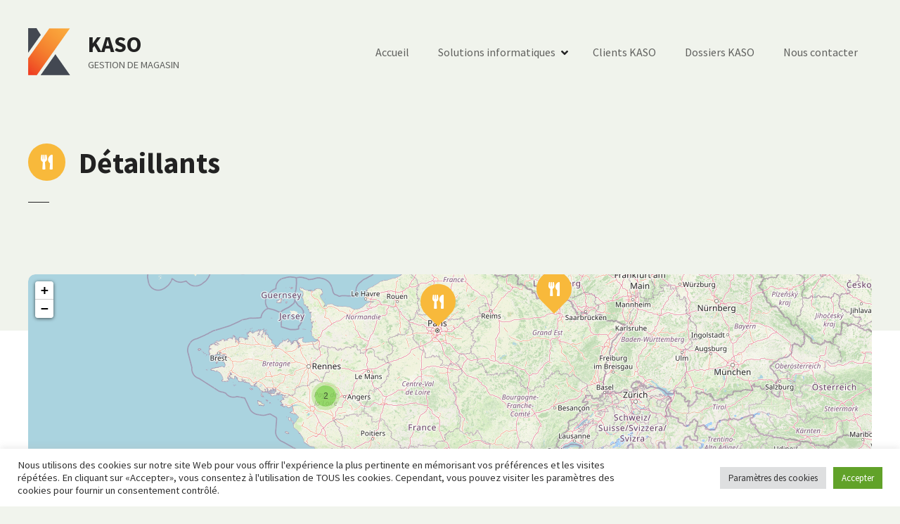

--- FILE ---
content_type: text/html; charset=utf-8
request_url: https://www.google.com/recaptcha/api2/anchor?ar=1&k=6LfHh00fAAAAAN73NildxScCsqRj23L9jrStohu8&co=aHR0cHM6Ly93d3cua2Fzby1zb2Z0LmNvbTo0NDM.&hl=en&v=PoyoqOPhxBO7pBk68S4YbpHZ&size=invisible&anchor-ms=20000&execute-ms=30000&cb=4wmiroytlpc3
body_size: 48744
content:
<!DOCTYPE HTML><html dir="ltr" lang="en"><head><meta http-equiv="Content-Type" content="text/html; charset=UTF-8">
<meta http-equiv="X-UA-Compatible" content="IE=edge">
<title>reCAPTCHA</title>
<style type="text/css">
/* cyrillic-ext */
@font-face {
  font-family: 'Roboto';
  font-style: normal;
  font-weight: 400;
  font-stretch: 100%;
  src: url(//fonts.gstatic.com/s/roboto/v48/KFO7CnqEu92Fr1ME7kSn66aGLdTylUAMa3GUBHMdazTgWw.woff2) format('woff2');
  unicode-range: U+0460-052F, U+1C80-1C8A, U+20B4, U+2DE0-2DFF, U+A640-A69F, U+FE2E-FE2F;
}
/* cyrillic */
@font-face {
  font-family: 'Roboto';
  font-style: normal;
  font-weight: 400;
  font-stretch: 100%;
  src: url(//fonts.gstatic.com/s/roboto/v48/KFO7CnqEu92Fr1ME7kSn66aGLdTylUAMa3iUBHMdazTgWw.woff2) format('woff2');
  unicode-range: U+0301, U+0400-045F, U+0490-0491, U+04B0-04B1, U+2116;
}
/* greek-ext */
@font-face {
  font-family: 'Roboto';
  font-style: normal;
  font-weight: 400;
  font-stretch: 100%;
  src: url(//fonts.gstatic.com/s/roboto/v48/KFO7CnqEu92Fr1ME7kSn66aGLdTylUAMa3CUBHMdazTgWw.woff2) format('woff2');
  unicode-range: U+1F00-1FFF;
}
/* greek */
@font-face {
  font-family: 'Roboto';
  font-style: normal;
  font-weight: 400;
  font-stretch: 100%;
  src: url(//fonts.gstatic.com/s/roboto/v48/KFO7CnqEu92Fr1ME7kSn66aGLdTylUAMa3-UBHMdazTgWw.woff2) format('woff2');
  unicode-range: U+0370-0377, U+037A-037F, U+0384-038A, U+038C, U+038E-03A1, U+03A3-03FF;
}
/* math */
@font-face {
  font-family: 'Roboto';
  font-style: normal;
  font-weight: 400;
  font-stretch: 100%;
  src: url(//fonts.gstatic.com/s/roboto/v48/KFO7CnqEu92Fr1ME7kSn66aGLdTylUAMawCUBHMdazTgWw.woff2) format('woff2');
  unicode-range: U+0302-0303, U+0305, U+0307-0308, U+0310, U+0312, U+0315, U+031A, U+0326-0327, U+032C, U+032F-0330, U+0332-0333, U+0338, U+033A, U+0346, U+034D, U+0391-03A1, U+03A3-03A9, U+03B1-03C9, U+03D1, U+03D5-03D6, U+03F0-03F1, U+03F4-03F5, U+2016-2017, U+2034-2038, U+203C, U+2040, U+2043, U+2047, U+2050, U+2057, U+205F, U+2070-2071, U+2074-208E, U+2090-209C, U+20D0-20DC, U+20E1, U+20E5-20EF, U+2100-2112, U+2114-2115, U+2117-2121, U+2123-214F, U+2190, U+2192, U+2194-21AE, U+21B0-21E5, U+21F1-21F2, U+21F4-2211, U+2213-2214, U+2216-22FF, U+2308-230B, U+2310, U+2319, U+231C-2321, U+2336-237A, U+237C, U+2395, U+239B-23B7, U+23D0, U+23DC-23E1, U+2474-2475, U+25AF, U+25B3, U+25B7, U+25BD, U+25C1, U+25CA, U+25CC, U+25FB, U+266D-266F, U+27C0-27FF, U+2900-2AFF, U+2B0E-2B11, U+2B30-2B4C, U+2BFE, U+3030, U+FF5B, U+FF5D, U+1D400-1D7FF, U+1EE00-1EEFF;
}
/* symbols */
@font-face {
  font-family: 'Roboto';
  font-style: normal;
  font-weight: 400;
  font-stretch: 100%;
  src: url(//fonts.gstatic.com/s/roboto/v48/KFO7CnqEu92Fr1ME7kSn66aGLdTylUAMaxKUBHMdazTgWw.woff2) format('woff2');
  unicode-range: U+0001-000C, U+000E-001F, U+007F-009F, U+20DD-20E0, U+20E2-20E4, U+2150-218F, U+2190, U+2192, U+2194-2199, U+21AF, U+21E6-21F0, U+21F3, U+2218-2219, U+2299, U+22C4-22C6, U+2300-243F, U+2440-244A, U+2460-24FF, U+25A0-27BF, U+2800-28FF, U+2921-2922, U+2981, U+29BF, U+29EB, U+2B00-2BFF, U+4DC0-4DFF, U+FFF9-FFFB, U+10140-1018E, U+10190-1019C, U+101A0, U+101D0-101FD, U+102E0-102FB, U+10E60-10E7E, U+1D2C0-1D2D3, U+1D2E0-1D37F, U+1F000-1F0FF, U+1F100-1F1AD, U+1F1E6-1F1FF, U+1F30D-1F30F, U+1F315, U+1F31C, U+1F31E, U+1F320-1F32C, U+1F336, U+1F378, U+1F37D, U+1F382, U+1F393-1F39F, U+1F3A7-1F3A8, U+1F3AC-1F3AF, U+1F3C2, U+1F3C4-1F3C6, U+1F3CA-1F3CE, U+1F3D4-1F3E0, U+1F3ED, U+1F3F1-1F3F3, U+1F3F5-1F3F7, U+1F408, U+1F415, U+1F41F, U+1F426, U+1F43F, U+1F441-1F442, U+1F444, U+1F446-1F449, U+1F44C-1F44E, U+1F453, U+1F46A, U+1F47D, U+1F4A3, U+1F4B0, U+1F4B3, U+1F4B9, U+1F4BB, U+1F4BF, U+1F4C8-1F4CB, U+1F4D6, U+1F4DA, U+1F4DF, U+1F4E3-1F4E6, U+1F4EA-1F4ED, U+1F4F7, U+1F4F9-1F4FB, U+1F4FD-1F4FE, U+1F503, U+1F507-1F50B, U+1F50D, U+1F512-1F513, U+1F53E-1F54A, U+1F54F-1F5FA, U+1F610, U+1F650-1F67F, U+1F687, U+1F68D, U+1F691, U+1F694, U+1F698, U+1F6AD, U+1F6B2, U+1F6B9-1F6BA, U+1F6BC, U+1F6C6-1F6CF, U+1F6D3-1F6D7, U+1F6E0-1F6EA, U+1F6F0-1F6F3, U+1F6F7-1F6FC, U+1F700-1F7FF, U+1F800-1F80B, U+1F810-1F847, U+1F850-1F859, U+1F860-1F887, U+1F890-1F8AD, U+1F8B0-1F8BB, U+1F8C0-1F8C1, U+1F900-1F90B, U+1F93B, U+1F946, U+1F984, U+1F996, U+1F9E9, U+1FA00-1FA6F, U+1FA70-1FA7C, U+1FA80-1FA89, U+1FA8F-1FAC6, U+1FACE-1FADC, U+1FADF-1FAE9, U+1FAF0-1FAF8, U+1FB00-1FBFF;
}
/* vietnamese */
@font-face {
  font-family: 'Roboto';
  font-style: normal;
  font-weight: 400;
  font-stretch: 100%;
  src: url(//fonts.gstatic.com/s/roboto/v48/KFO7CnqEu92Fr1ME7kSn66aGLdTylUAMa3OUBHMdazTgWw.woff2) format('woff2');
  unicode-range: U+0102-0103, U+0110-0111, U+0128-0129, U+0168-0169, U+01A0-01A1, U+01AF-01B0, U+0300-0301, U+0303-0304, U+0308-0309, U+0323, U+0329, U+1EA0-1EF9, U+20AB;
}
/* latin-ext */
@font-face {
  font-family: 'Roboto';
  font-style: normal;
  font-weight: 400;
  font-stretch: 100%;
  src: url(//fonts.gstatic.com/s/roboto/v48/KFO7CnqEu92Fr1ME7kSn66aGLdTylUAMa3KUBHMdazTgWw.woff2) format('woff2');
  unicode-range: U+0100-02BA, U+02BD-02C5, U+02C7-02CC, U+02CE-02D7, U+02DD-02FF, U+0304, U+0308, U+0329, U+1D00-1DBF, U+1E00-1E9F, U+1EF2-1EFF, U+2020, U+20A0-20AB, U+20AD-20C0, U+2113, U+2C60-2C7F, U+A720-A7FF;
}
/* latin */
@font-face {
  font-family: 'Roboto';
  font-style: normal;
  font-weight: 400;
  font-stretch: 100%;
  src: url(//fonts.gstatic.com/s/roboto/v48/KFO7CnqEu92Fr1ME7kSn66aGLdTylUAMa3yUBHMdazQ.woff2) format('woff2');
  unicode-range: U+0000-00FF, U+0131, U+0152-0153, U+02BB-02BC, U+02C6, U+02DA, U+02DC, U+0304, U+0308, U+0329, U+2000-206F, U+20AC, U+2122, U+2191, U+2193, U+2212, U+2215, U+FEFF, U+FFFD;
}
/* cyrillic-ext */
@font-face {
  font-family: 'Roboto';
  font-style: normal;
  font-weight: 500;
  font-stretch: 100%;
  src: url(//fonts.gstatic.com/s/roboto/v48/KFO7CnqEu92Fr1ME7kSn66aGLdTylUAMa3GUBHMdazTgWw.woff2) format('woff2');
  unicode-range: U+0460-052F, U+1C80-1C8A, U+20B4, U+2DE0-2DFF, U+A640-A69F, U+FE2E-FE2F;
}
/* cyrillic */
@font-face {
  font-family: 'Roboto';
  font-style: normal;
  font-weight: 500;
  font-stretch: 100%;
  src: url(//fonts.gstatic.com/s/roboto/v48/KFO7CnqEu92Fr1ME7kSn66aGLdTylUAMa3iUBHMdazTgWw.woff2) format('woff2');
  unicode-range: U+0301, U+0400-045F, U+0490-0491, U+04B0-04B1, U+2116;
}
/* greek-ext */
@font-face {
  font-family: 'Roboto';
  font-style: normal;
  font-weight: 500;
  font-stretch: 100%;
  src: url(//fonts.gstatic.com/s/roboto/v48/KFO7CnqEu92Fr1ME7kSn66aGLdTylUAMa3CUBHMdazTgWw.woff2) format('woff2');
  unicode-range: U+1F00-1FFF;
}
/* greek */
@font-face {
  font-family: 'Roboto';
  font-style: normal;
  font-weight: 500;
  font-stretch: 100%;
  src: url(//fonts.gstatic.com/s/roboto/v48/KFO7CnqEu92Fr1ME7kSn66aGLdTylUAMa3-UBHMdazTgWw.woff2) format('woff2');
  unicode-range: U+0370-0377, U+037A-037F, U+0384-038A, U+038C, U+038E-03A1, U+03A3-03FF;
}
/* math */
@font-face {
  font-family: 'Roboto';
  font-style: normal;
  font-weight: 500;
  font-stretch: 100%;
  src: url(//fonts.gstatic.com/s/roboto/v48/KFO7CnqEu92Fr1ME7kSn66aGLdTylUAMawCUBHMdazTgWw.woff2) format('woff2');
  unicode-range: U+0302-0303, U+0305, U+0307-0308, U+0310, U+0312, U+0315, U+031A, U+0326-0327, U+032C, U+032F-0330, U+0332-0333, U+0338, U+033A, U+0346, U+034D, U+0391-03A1, U+03A3-03A9, U+03B1-03C9, U+03D1, U+03D5-03D6, U+03F0-03F1, U+03F4-03F5, U+2016-2017, U+2034-2038, U+203C, U+2040, U+2043, U+2047, U+2050, U+2057, U+205F, U+2070-2071, U+2074-208E, U+2090-209C, U+20D0-20DC, U+20E1, U+20E5-20EF, U+2100-2112, U+2114-2115, U+2117-2121, U+2123-214F, U+2190, U+2192, U+2194-21AE, U+21B0-21E5, U+21F1-21F2, U+21F4-2211, U+2213-2214, U+2216-22FF, U+2308-230B, U+2310, U+2319, U+231C-2321, U+2336-237A, U+237C, U+2395, U+239B-23B7, U+23D0, U+23DC-23E1, U+2474-2475, U+25AF, U+25B3, U+25B7, U+25BD, U+25C1, U+25CA, U+25CC, U+25FB, U+266D-266F, U+27C0-27FF, U+2900-2AFF, U+2B0E-2B11, U+2B30-2B4C, U+2BFE, U+3030, U+FF5B, U+FF5D, U+1D400-1D7FF, U+1EE00-1EEFF;
}
/* symbols */
@font-face {
  font-family: 'Roboto';
  font-style: normal;
  font-weight: 500;
  font-stretch: 100%;
  src: url(//fonts.gstatic.com/s/roboto/v48/KFO7CnqEu92Fr1ME7kSn66aGLdTylUAMaxKUBHMdazTgWw.woff2) format('woff2');
  unicode-range: U+0001-000C, U+000E-001F, U+007F-009F, U+20DD-20E0, U+20E2-20E4, U+2150-218F, U+2190, U+2192, U+2194-2199, U+21AF, U+21E6-21F0, U+21F3, U+2218-2219, U+2299, U+22C4-22C6, U+2300-243F, U+2440-244A, U+2460-24FF, U+25A0-27BF, U+2800-28FF, U+2921-2922, U+2981, U+29BF, U+29EB, U+2B00-2BFF, U+4DC0-4DFF, U+FFF9-FFFB, U+10140-1018E, U+10190-1019C, U+101A0, U+101D0-101FD, U+102E0-102FB, U+10E60-10E7E, U+1D2C0-1D2D3, U+1D2E0-1D37F, U+1F000-1F0FF, U+1F100-1F1AD, U+1F1E6-1F1FF, U+1F30D-1F30F, U+1F315, U+1F31C, U+1F31E, U+1F320-1F32C, U+1F336, U+1F378, U+1F37D, U+1F382, U+1F393-1F39F, U+1F3A7-1F3A8, U+1F3AC-1F3AF, U+1F3C2, U+1F3C4-1F3C6, U+1F3CA-1F3CE, U+1F3D4-1F3E0, U+1F3ED, U+1F3F1-1F3F3, U+1F3F5-1F3F7, U+1F408, U+1F415, U+1F41F, U+1F426, U+1F43F, U+1F441-1F442, U+1F444, U+1F446-1F449, U+1F44C-1F44E, U+1F453, U+1F46A, U+1F47D, U+1F4A3, U+1F4B0, U+1F4B3, U+1F4B9, U+1F4BB, U+1F4BF, U+1F4C8-1F4CB, U+1F4D6, U+1F4DA, U+1F4DF, U+1F4E3-1F4E6, U+1F4EA-1F4ED, U+1F4F7, U+1F4F9-1F4FB, U+1F4FD-1F4FE, U+1F503, U+1F507-1F50B, U+1F50D, U+1F512-1F513, U+1F53E-1F54A, U+1F54F-1F5FA, U+1F610, U+1F650-1F67F, U+1F687, U+1F68D, U+1F691, U+1F694, U+1F698, U+1F6AD, U+1F6B2, U+1F6B9-1F6BA, U+1F6BC, U+1F6C6-1F6CF, U+1F6D3-1F6D7, U+1F6E0-1F6EA, U+1F6F0-1F6F3, U+1F6F7-1F6FC, U+1F700-1F7FF, U+1F800-1F80B, U+1F810-1F847, U+1F850-1F859, U+1F860-1F887, U+1F890-1F8AD, U+1F8B0-1F8BB, U+1F8C0-1F8C1, U+1F900-1F90B, U+1F93B, U+1F946, U+1F984, U+1F996, U+1F9E9, U+1FA00-1FA6F, U+1FA70-1FA7C, U+1FA80-1FA89, U+1FA8F-1FAC6, U+1FACE-1FADC, U+1FADF-1FAE9, U+1FAF0-1FAF8, U+1FB00-1FBFF;
}
/* vietnamese */
@font-face {
  font-family: 'Roboto';
  font-style: normal;
  font-weight: 500;
  font-stretch: 100%;
  src: url(//fonts.gstatic.com/s/roboto/v48/KFO7CnqEu92Fr1ME7kSn66aGLdTylUAMa3OUBHMdazTgWw.woff2) format('woff2');
  unicode-range: U+0102-0103, U+0110-0111, U+0128-0129, U+0168-0169, U+01A0-01A1, U+01AF-01B0, U+0300-0301, U+0303-0304, U+0308-0309, U+0323, U+0329, U+1EA0-1EF9, U+20AB;
}
/* latin-ext */
@font-face {
  font-family: 'Roboto';
  font-style: normal;
  font-weight: 500;
  font-stretch: 100%;
  src: url(//fonts.gstatic.com/s/roboto/v48/KFO7CnqEu92Fr1ME7kSn66aGLdTylUAMa3KUBHMdazTgWw.woff2) format('woff2');
  unicode-range: U+0100-02BA, U+02BD-02C5, U+02C7-02CC, U+02CE-02D7, U+02DD-02FF, U+0304, U+0308, U+0329, U+1D00-1DBF, U+1E00-1E9F, U+1EF2-1EFF, U+2020, U+20A0-20AB, U+20AD-20C0, U+2113, U+2C60-2C7F, U+A720-A7FF;
}
/* latin */
@font-face {
  font-family: 'Roboto';
  font-style: normal;
  font-weight: 500;
  font-stretch: 100%;
  src: url(//fonts.gstatic.com/s/roboto/v48/KFO7CnqEu92Fr1ME7kSn66aGLdTylUAMa3yUBHMdazQ.woff2) format('woff2');
  unicode-range: U+0000-00FF, U+0131, U+0152-0153, U+02BB-02BC, U+02C6, U+02DA, U+02DC, U+0304, U+0308, U+0329, U+2000-206F, U+20AC, U+2122, U+2191, U+2193, U+2212, U+2215, U+FEFF, U+FFFD;
}
/* cyrillic-ext */
@font-face {
  font-family: 'Roboto';
  font-style: normal;
  font-weight: 900;
  font-stretch: 100%;
  src: url(//fonts.gstatic.com/s/roboto/v48/KFO7CnqEu92Fr1ME7kSn66aGLdTylUAMa3GUBHMdazTgWw.woff2) format('woff2');
  unicode-range: U+0460-052F, U+1C80-1C8A, U+20B4, U+2DE0-2DFF, U+A640-A69F, U+FE2E-FE2F;
}
/* cyrillic */
@font-face {
  font-family: 'Roboto';
  font-style: normal;
  font-weight: 900;
  font-stretch: 100%;
  src: url(//fonts.gstatic.com/s/roboto/v48/KFO7CnqEu92Fr1ME7kSn66aGLdTylUAMa3iUBHMdazTgWw.woff2) format('woff2');
  unicode-range: U+0301, U+0400-045F, U+0490-0491, U+04B0-04B1, U+2116;
}
/* greek-ext */
@font-face {
  font-family: 'Roboto';
  font-style: normal;
  font-weight: 900;
  font-stretch: 100%;
  src: url(//fonts.gstatic.com/s/roboto/v48/KFO7CnqEu92Fr1ME7kSn66aGLdTylUAMa3CUBHMdazTgWw.woff2) format('woff2');
  unicode-range: U+1F00-1FFF;
}
/* greek */
@font-face {
  font-family: 'Roboto';
  font-style: normal;
  font-weight: 900;
  font-stretch: 100%;
  src: url(//fonts.gstatic.com/s/roboto/v48/KFO7CnqEu92Fr1ME7kSn66aGLdTylUAMa3-UBHMdazTgWw.woff2) format('woff2');
  unicode-range: U+0370-0377, U+037A-037F, U+0384-038A, U+038C, U+038E-03A1, U+03A3-03FF;
}
/* math */
@font-face {
  font-family: 'Roboto';
  font-style: normal;
  font-weight: 900;
  font-stretch: 100%;
  src: url(//fonts.gstatic.com/s/roboto/v48/KFO7CnqEu92Fr1ME7kSn66aGLdTylUAMawCUBHMdazTgWw.woff2) format('woff2');
  unicode-range: U+0302-0303, U+0305, U+0307-0308, U+0310, U+0312, U+0315, U+031A, U+0326-0327, U+032C, U+032F-0330, U+0332-0333, U+0338, U+033A, U+0346, U+034D, U+0391-03A1, U+03A3-03A9, U+03B1-03C9, U+03D1, U+03D5-03D6, U+03F0-03F1, U+03F4-03F5, U+2016-2017, U+2034-2038, U+203C, U+2040, U+2043, U+2047, U+2050, U+2057, U+205F, U+2070-2071, U+2074-208E, U+2090-209C, U+20D0-20DC, U+20E1, U+20E5-20EF, U+2100-2112, U+2114-2115, U+2117-2121, U+2123-214F, U+2190, U+2192, U+2194-21AE, U+21B0-21E5, U+21F1-21F2, U+21F4-2211, U+2213-2214, U+2216-22FF, U+2308-230B, U+2310, U+2319, U+231C-2321, U+2336-237A, U+237C, U+2395, U+239B-23B7, U+23D0, U+23DC-23E1, U+2474-2475, U+25AF, U+25B3, U+25B7, U+25BD, U+25C1, U+25CA, U+25CC, U+25FB, U+266D-266F, U+27C0-27FF, U+2900-2AFF, U+2B0E-2B11, U+2B30-2B4C, U+2BFE, U+3030, U+FF5B, U+FF5D, U+1D400-1D7FF, U+1EE00-1EEFF;
}
/* symbols */
@font-face {
  font-family: 'Roboto';
  font-style: normal;
  font-weight: 900;
  font-stretch: 100%;
  src: url(//fonts.gstatic.com/s/roboto/v48/KFO7CnqEu92Fr1ME7kSn66aGLdTylUAMaxKUBHMdazTgWw.woff2) format('woff2');
  unicode-range: U+0001-000C, U+000E-001F, U+007F-009F, U+20DD-20E0, U+20E2-20E4, U+2150-218F, U+2190, U+2192, U+2194-2199, U+21AF, U+21E6-21F0, U+21F3, U+2218-2219, U+2299, U+22C4-22C6, U+2300-243F, U+2440-244A, U+2460-24FF, U+25A0-27BF, U+2800-28FF, U+2921-2922, U+2981, U+29BF, U+29EB, U+2B00-2BFF, U+4DC0-4DFF, U+FFF9-FFFB, U+10140-1018E, U+10190-1019C, U+101A0, U+101D0-101FD, U+102E0-102FB, U+10E60-10E7E, U+1D2C0-1D2D3, U+1D2E0-1D37F, U+1F000-1F0FF, U+1F100-1F1AD, U+1F1E6-1F1FF, U+1F30D-1F30F, U+1F315, U+1F31C, U+1F31E, U+1F320-1F32C, U+1F336, U+1F378, U+1F37D, U+1F382, U+1F393-1F39F, U+1F3A7-1F3A8, U+1F3AC-1F3AF, U+1F3C2, U+1F3C4-1F3C6, U+1F3CA-1F3CE, U+1F3D4-1F3E0, U+1F3ED, U+1F3F1-1F3F3, U+1F3F5-1F3F7, U+1F408, U+1F415, U+1F41F, U+1F426, U+1F43F, U+1F441-1F442, U+1F444, U+1F446-1F449, U+1F44C-1F44E, U+1F453, U+1F46A, U+1F47D, U+1F4A3, U+1F4B0, U+1F4B3, U+1F4B9, U+1F4BB, U+1F4BF, U+1F4C8-1F4CB, U+1F4D6, U+1F4DA, U+1F4DF, U+1F4E3-1F4E6, U+1F4EA-1F4ED, U+1F4F7, U+1F4F9-1F4FB, U+1F4FD-1F4FE, U+1F503, U+1F507-1F50B, U+1F50D, U+1F512-1F513, U+1F53E-1F54A, U+1F54F-1F5FA, U+1F610, U+1F650-1F67F, U+1F687, U+1F68D, U+1F691, U+1F694, U+1F698, U+1F6AD, U+1F6B2, U+1F6B9-1F6BA, U+1F6BC, U+1F6C6-1F6CF, U+1F6D3-1F6D7, U+1F6E0-1F6EA, U+1F6F0-1F6F3, U+1F6F7-1F6FC, U+1F700-1F7FF, U+1F800-1F80B, U+1F810-1F847, U+1F850-1F859, U+1F860-1F887, U+1F890-1F8AD, U+1F8B0-1F8BB, U+1F8C0-1F8C1, U+1F900-1F90B, U+1F93B, U+1F946, U+1F984, U+1F996, U+1F9E9, U+1FA00-1FA6F, U+1FA70-1FA7C, U+1FA80-1FA89, U+1FA8F-1FAC6, U+1FACE-1FADC, U+1FADF-1FAE9, U+1FAF0-1FAF8, U+1FB00-1FBFF;
}
/* vietnamese */
@font-face {
  font-family: 'Roboto';
  font-style: normal;
  font-weight: 900;
  font-stretch: 100%;
  src: url(//fonts.gstatic.com/s/roboto/v48/KFO7CnqEu92Fr1ME7kSn66aGLdTylUAMa3OUBHMdazTgWw.woff2) format('woff2');
  unicode-range: U+0102-0103, U+0110-0111, U+0128-0129, U+0168-0169, U+01A0-01A1, U+01AF-01B0, U+0300-0301, U+0303-0304, U+0308-0309, U+0323, U+0329, U+1EA0-1EF9, U+20AB;
}
/* latin-ext */
@font-face {
  font-family: 'Roboto';
  font-style: normal;
  font-weight: 900;
  font-stretch: 100%;
  src: url(//fonts.gstatic.com/s/roboto/v48/KFO7CnqEu92Fr1ME7kSn66aGLdTylUAMa3KUBHMdazTgWw.woff2) format('woff2');
  unicode-range: U+0100-02BA, U+02BD-02C5, U+02C7-02CC, U+02CE-02D7, U+02DD-02FF, U+0304, U+0308, U+0329, U+1D00-1DBF, U+1E00-1E9F, U+1EF2-1EFF, U+2020, U+20A0-20AB, U+20AD-20C0, U+2113, U+2C60-2C7F, U+A720-A7FF;
}
/* latin */
@font-face {
  font-family: 'Roboto';
  font-style: normal;
  font-weight: 900;
  font-stretch: 100%;
  src: url(//fonts.gstatic.com/s/roboto/v48/KFO7CnqEu92Fr1ME7kSn66aGLdTylUAMa3yUBHMdazQ.woff2) format('woff2');
  unicode-range: U+0000-00FF, U+0131, U+0152-0153, U+02BB-02BC, U+02C6, U+02DA, U+02DC, U+0304, U+0308, U+0329, U+2000-206F, U+20AC, U+2122, U+2191, U+2193, U+2212, U+2215, U+FEFF, U+FFFD;
}

</style>
<link rel="stylesheet" type="text/css" href="https://www.gstatic.com/recaptcha/releases/PoyoqOPhxBO7pBk68S4YbpHZ/styles__ltr.css">
<script nonce="pKNz6lE3f37bkDJrZYGyww" type="text/javascript">window['__recaptcha_api'] = 'https://www.google.com/recaptcha/api2/';</script>
<script type="text/javascript" src="https://www.gstatic.com/recaptcha/releases/PoyoqOPhxBO7pBk68S4YbpHZ/recaptcha__en.js" nonce="pKNz6lE3f37bkDJrZYGyww">
      
    </script></head>
<body><div id="rc-anchor-alert" class="rc-anchor-alert"></div>
<input type="hidden" id="recaptcha-token" value="[base64]">
<script type="text/javascript" nonce="pKNz6lE3f37bkDJrZYGyww">
      recaptcha.anchor.Main.init("[\x22ainput\x22,[\x22bgdata\x22,\x22\x22,\[base64]/[base64]/[base64]/KE4oMTI0LHYsdi5HKSxMWihsLHYpKTpOKDEyNCx2LGwpLFYpLHYpLFQpKSxGKDE3MSx2KX0scjc9ZnVuY3Rpb24obCl7cmV0dXJuIGx9LEM9ZnVuY3Rpb24obCxWLHYpe04odixsLFYpLFZbYWtdPTI3OTZ9LG49ZnVuY3Rpb24obCxWKXtWLlg9KChWLlg/[base64]/[base64]/[base64]/[base64]/[base64]/[base64]/[base64]/[base64]/[base64]/[base64]/[base64]\\u003d\x22,\[base64]\\u003d\\u003d\x22,\[base64]/CvAbDlw48wrQiwqXDjj3CmilNQMOlw6jDvk7DrsKEPQPCjT1gwo/DkMODwoVqwqsoVcOawqPDjsO/[base64]/Dh3ojwo3Dqwo2OcO1KMKFw7XDl8OCwpPDh8KRwp4dZcOhwozCh8KMUsKfw6gYeMKHw6bCtcOAWMK/[base64]/CgcKjwoXDjHPCn3XCksKqwpNfw682w4IEwqk7wp3Dhzw4HsOVYsOJw7LCoitUw55hwp0cFMO5wrrCtgjCh8KTIMOXY8KCwqbDqEnDoAVSwozClMOdw5kfwqlfw43CssOdXSrDnEVfH1TCugXCkBDCuzlYPhLCk8KkNBxywrDCmU3Dh8ORG8K/KUNrc8O6f8KKw5vCgWHClcKQGcOLw6PCqcKww7lYKnjCvsK3w7Fqw63DmcOXM8KFbcKawqrDlcOswp0+dMOwb8K9U8Oawqwgw7ViSmNRRRnCg8KjF0/Dq8Oiw4xtw57DrsOsR1LDtkl9wonCqB4yDHQfIsKpQMKFTVFow73DpnJ3w6rCjhJIOMKdTTHDkMOqwrQmwplbwpsBw7PClsKKwonDu0DCuXR9w79OXMObQ2bDh8O9P8OhHRbDjCMMw63Cn1rCh8Ojw6rCn3dfFi/[base64]/DhETClxx7ex7DhjYqw6EWwq1pw6zCkCrDlcO1GQjDoMKAwoRuJsKZwpDDoWbCusKYwpAww4kaSsK4D8OBF8KFScKPA8OxLUDCn3PCg8OGw7/[base64]/CjMKAw4PCscKJw7VEwqNrBi3Cn2fDh0kiwr3Do1MQH3TDn3ZLajYtw6bDncKrw59xwo7CiMOpVMOoC8KIFsK+DXh+wrzDsxDCtjXDnifCgE7CvcKNIsOBX0ILNVx6AMOsw7t3w6RcccKMwoHDlGoIKTUSw43Ci0MPRi3CsikNwp/CtS8yJcKARcKYwrPDo05rwqs8w7/CrMK0woTCghcSwrlxw4RJwqPDlAR3w5UDXAgswpQhOsOFw4DDhUAPw4sYOcKZwq3Ch8OpwqvClTp8UlIRDCPCncOmIAnDvCc5XcOsPMKZwrt2w4/CicO8CBo/X8KAQcKXQ8OnwpRLwpTDtsOOY8KsEcOEw4R0bzttwoYXwrl3SwAnBE3CgsO4cQrDssKGwpHDtzjDtMKnw4/DngwWST4yw5TDlcOBMGQUw5VCMT4IAATDnC58wonCoMOaD1p9Z2oNw6zCjSTCgzjClcKdwo7DtQR5woZLwoMkcsOIw5bDpSB/wpkAW0Vgw5x1NsOtOUzDvxg9wqkvw6bCjglUHSUHwp8CEcOBBHFcLsKOasKyO09xw6DDtcK4wqpHOk3Cp2TCoQzDjW9ONjnDtjTCksKYAcOYwrMfYTQ3w6YhIw7CrHB/[base64]/[base64]/DmkMkw5QaWcKewpQQw44jam7DjcKKwqwsw6XDqgnCn1xKNGfDqcOeEQwPwocEwq0pZxTCmU7CucKTw61/w7zDp11gw7ASw5keC2XCgcOZwpYWw5xLwoJ6wo8Sw4lgwoNHMQ0Vw5zCvFjDj8OewpPCv0V9FsKsw57DrcKSHWwVKwrCgMK2XgnDksKoX8OgwoHCjydUPcK4wrY5CMOGw5l/QcOQK8K5VTBrwqvCkMKlwrPCk3F0woFiwr7Ckx7CqMKBf1Mxw49Uw6gSAjDDs8OmdUrCkiYJwoNFw4kYSMKoVgQ7w7HCh8KPGsKlw6NDw7V7XzkBcBrDgUYMLsOxfHHDusOKZcOZeVIIMcOsCsOGw4vDpCDDmsOmwpoMw5NJCERDw6HCgDQpf8O5wpgVwq/Ct8K6IUodw4bDn3ZNwrXDoARaEHXCkV/DocO2RG9Jw6vDoMOSw6MuwqDDmUvCqknCmVrDkH8ZIy/Cr8KIw7dND8KpDh4Sw5Eew6kWwozCrwkGMsKZw5PChsKewqbDvcO/GsKQO8ObK8KrdsO7LsKHw5PCu8OoVMKCJUcywo/[base64]/DpgMRw5J/[base64]/w4zDhsOaLsOow7XCvVdCG8KeZFHDrErCiVMFw6t1EsO3QMOWw4LCvybDo24ZF8KqwpdkYMOcw4fDusKIw7w5Kmcuw5TCgMOJbCBNUSPCqTIcKcOkR8KbAXtsw7/Dt0fDmcO7eMOFW8OkIsOpTMK6EcOFwoVQwoxdKDjDniVFbUTCkiXDplAQwo4sPxdjQjAbERDCmMKiZMOODMKpw5zDunzCvifDt8O3wpTDhmhCw6/CgcOrw6klJcKcccOmwr/[base64]/CnMOsIUrDrDXCrV7Dn8Ozw6fDsTvDonEqw4M6LsOcAsO8wqLDmSrDplrDjSbDiB1bWEETwpszwqnCsTs4ZMODD8OFwpZVbWlRwrsxKiXDtT/CqsKKw6/Di8OKw7EvwrZew5FdXsO5wqYPwozDscKEwpgrw4vCp8K/dsKgd8O/[base64]/Cq1bDqMKPw5bDizzDp8OYaVPCsl3CtjHDrTddPcKTV8OrY8KOWsKow5hwVcK9T1BQwptSPcKLw5HDtwskMX9je3cdw47DmMKRw7QvMsOLegsIUT95YMKdElN6DgJFFyhgwoR0acOow61qwoXCg8OQwoRSVSdHGsKow5k/[base64]/[base64]/DkcOJw4V4wosUKilYARrDjMKKUnzDpcKCwpLDm2/CqTPDu8K1DcKBwpJQwonCo15NEz4xw6PCqwvDpsKqw5jCjXM/wooYw71CXcOiwpPCr8OqCcK6wrF9w7Z4w64iSU8kFw3CkgzChXjDrsOnOMKLHXgOw600L8KpaVRAw5rCuMKyfkDCkcKXF1tNZcK2dcO6aUTDtHlLw7Z/PynDrD03EULCjMKdPsO/w4jDsHsgw4ECw7Uewp3DviQJwqbDtsO5w6JVwpDDqsKAw50+esOuwoTDsBwjQsK/[base64]/Cp8KywqMJLMOOwr3CtDfCmMKzcAvDpkgdWRJAQMKnN8K3QgnCuBpiw6tfLnXCtMOsw7LCq8OOfBgEwoTCrFVuYnHCvcKpwrHCqMOmw7bDh8KOw7nDpsO6woBJamHCscOJDHonAMOHw4Afw4HCh8OUw73CuFPDhMK6wpLDo8KNwo8cRsK/[base64]/CjMKXcSvDuMKcw5TDl8KEw6jCrcOZScOTwrzDnMO+c8K4QsKrw5AWMk/[base64]/[base64]/DucKjw7bDtzbDosOww7hdw57Dq2nCrcKdD184w4fDpDfDo8KOWcKKfcKvFQnCqF1BeMKPaMONIxHCsMOiw7lxIlLCrEpsZcKyw6nCgMKzGcOnH8OMasKtwq/[base64]/CrHcWa3skwrUQw4LDqVnCp2tgwp3CnAZ1b3LDn3EcwojCnzLDh8OJRmVEO8OBw6/Co8Kfw54BdMKmw6jCjHHCnTnDvhoXwrxoT3Imw4R3wowow5lpMsKKcnvDr8KPWCnDoE3CqTzDksKRZgALw5nCtMOPBzrDvsKOYMKRwrtSUcOzw6URaHVmCDERw5LCoMOvcMO6w67Dm8OlIsOfw6hPcMOpDnfDvlLDuFjDn8Kyw43DlyIiwqd/S8K0L8KsN8KiPsOMAAXDicO8w5UJJDjCsBw9w5/Dk3ZXwq8YQ19rwq00w4t/wq3CmMOdPsO3UGsNwqlmGsKrwqjCoMONUzrCjFsYw5Utw6HDmMKcBSnDr8K7LWHDrsKtwp7Cg8Ogw73CtcKYfsOXEHXDusK/IcK3woYTbD/DvcK2w4l9U8KfwrzDth8kb8OmQ8KewrHDtsKlFWXCj8KcAcO1w6/Do1fCu13DocKNCggGwo3DjsO9Xisuw4dOwo8pF8OHwq9RA8KMwp/[base64]/CicK7C8KJwqsdER8pMsORw55aFMO2w4nCl3LDjsK2ZhLDkHjDgsK1UsKZw7jCu8Oxw4M8w4FYwrEmw6dSwpDDlVoVw7fDrsOEMlZ/[base64]/CqcOZwpVmwqfDrcK5MBHCtlvCjw5gAcO3AcOCRF4lADLDjgIbwqYNw7HDkhNVw5ITw5lqWRXDmsOrw5jDn8KRe8K/[base64]/wqZ9dCPDgz8mZcOtwpJnw6vCr8KwV8Kaw7rCsToeBDnDoMKfw5bCpzXCgcO/ZcOkcMOyawzDgsOBwqjDqsOMwpLDjsKmcAzDqig4wpgkT8KCOMO4FRbCgDA9XhIMw6zCnEkOdRVhfMOyGMKBwqUawr1vYMKOGzDDkV/DisK2Z3bDtjdPIsKDwp/CjXbDisKhw6NBZx3CksOcwrnDsUMww5XDukTDhcOHw5HCt3rDrG/[base64]/CpsKgXCDDisOUwpgJMcOLw6/[base64]/[base64]/Cp1nCuMOPw4XDvSQcI8K8w4/DkxTDtF/[base64]/DiMOTeTJKwqFSVGzDj8KMw4/DksOTwogFdcKmYT4rw70Wwr9qw5zDl1QFK8Kgw7fDtMO6w5bCpsKUworCtCwTwqPCrsO6w7RkEMKawop5w4jDv3fCg8O4wqbCrX8dw6pCwr/CmTPCt8KnwoVrdsOlwqTDv8OichnCkh5AwqzDoG9BVcOfwpoDXVTDhMKFB03CtMO9CsKEPcOVOsKaNnDCrcOPw5/CiMKow77DvjZPw4B4w5dTwr0XUMKywp8FJCPCoMOdYkXCihUlKyAVVhbDlsOZw53DvMOQw6vCqxDDsUp7Ix/CtmNoD8Kowp3DosOfwpjCpMOQPcOMHBvDtcKbwo0ew7JaU8OMWMOnEsKuw6JJXS1ob8KeB8KwwqvCgVt5JnTDocOyOxRmeMKuZMOrUAdPZMKDwqxQw7VmPFHChEVIwq/[base64]/DhWAxKXLCrGXDrCtKw6sUw7vCqHgJwqzDvMKnwqJ8V1/Do07DnMOvMX/CjsOwwqwYDMOBwoDDhj0+w7ciw6PCjMOWwo84w6NjGX3ChB0bw4tFwpTDmsOtBWfCpGYbPRvCk8Oswp00w7bCkhvDv8Ofw7LCnMKdD3cZwpVowqcIJMOmfcKQw4DCs8OtwqbCkMOrw6YeaHPCtXlBJW9Hw69gDcKzw4B/w7Rhwr7DuMKVTMOGPzHCmXLDi2PCpsO7TR8ew7bCiMOnSFzDnABDwqzCiMKpwqPDsE9JwpACLFbCucOPwqVVwoJYwqQ7wr/DnD7DocOIcB/DnmkVCTHDi8OQw6jChsKeNlp/w4LCscO8wrxnw6oSw41aIz7DvkvDg8KVwp3DkMK4w5Qnw7LDmWvCrwBbw5fCscKnckNNw7Afw5DCk0wXWMO4T8KjccOgV8OywpXCr3/CrcOLw5rDqBE8a8KlKMOVGmzDvCtaScK1D8KawpXDjyMGeQnDo8Kiwq/Di8KAwpAVYyTDtw/CnXUROHBHwrBVQ8Ogw6jDscKiwqfCnMOOw7vCs8K6KsKzw5UULMO8Ajwwcm3Cl8Ojw6EkwqAmwqE8YsOtwrzDmg5awoUvZXNPw6hPwr5IJMKsRsO7w67Co8Opw4hVw6nCoMOzwrvDj8OYCB3CpAbDnjI/bHJeH1jDv8OhIsKDcMKuCcO4PcOBXsO3J8ORw5XDmikDY8KzSEctw5bCmDnCjMObwpfClmLDqz95w4Exw5PCsUYBw4PCucK5wqrDtm7Dn2/DhCbCs2chw5zCv2IqM8KLeT3DmcOpB8KMwqvCizEQfsKjIXPCumrCpU06w6RGw5nCggDDsGvDqHrCoE5CTcO2dsKgIsOgeXfDjsOuwoRcw5jDkcOEwqDCvcO2wqbChcOqwrbDnsOHw4gMT2F0T1bCgcKRF0BHwoI+w4V2wp3Cg0/DuMOPOGHCgSHCnxfCujBjOCfDqlRzZTEcwpM6w7o8SXfDoMO1wqrDo8OVDDdUw7RGHMKMw4cUwoV0TcKiw5TCqj44w41hwoXDkAwww7tfwrLDnzDDvmPCnsOWw6PCuMK7EcOtwo/DvWE5wpEYwqVnwokSSsKGw6lwUhN5AT/Dp1/Cm8Ojw6/Cmh7DiMKzMgrDsMOiw4XCgMKTwoHCpcKZwotiwqcUw68UUjJawoIswooIw7vCpDzCoHsTfypywr/DhT1sw6DDs8O/w5LDvSY9LMKKw4gNw63CksOzZMOUazjCuhLCgUPCihcSw5p4wpzDugx4Y8KtVcKecsKHw4ZsOGxjKQfCpcOvSDwcwoXCtXLCgzTCoMO4esOrw7ENwoRmwogrw4bCuiPCiFpCawBvaXvCmCXDrR/DpDFTHMOMw7ZAw6TDk3zCkMKWwqTDtMKrYlHCpMK1wr0+wqLCiMKiwqwDUcK+dsONwo3Ct8OYwq9lw7I/KMKqwq3ChsKDXMKbw6xsKcKbwpY2ZQLDqgrDhcOiQsOQMcO/wpzDlAAHfsOue8KrwqYkw7h6w7Jpw7NmL8OLWkbCgBtHw6QAEFl5DGHCqMKswpkMScONw6DDucOww7VGRRVkNcO+w4ZYw5p9Aw4CTW7Dh8KCBlbDmsOqw7IpIxrDqcOowobCjG7DvQfDrMOCajbDsSU4JUjDpsK/w5vDlsKpS8OYTBxwwqR7w7nClsOKwrDDjAdFJmd8I05Aw4dkw5Ftw5pWB8KBw4w9w6Ujw4HCnsKAGsKyRGx5B2TCjcO1w5UMU8KUwoQmaMKMwpF1XcOFJMOXXMO3IMKYw7nDmA7DvsOOUUlsScOXw4Zcw7zDrGhwacKzwpYsZBPCvSwILjorGhXDm8Oiwr/CkyLCqsOGw6Yhw7lfw70SKcKMw6x5w7BEw7zDkHMFLcKzwr0yw68Owo7DsGceP1/[base64]/wonDrMKiV8OweMO6wqFgAMKNcsK9wrhdwp/CmMOcw7rDn2XDvsKNZBITXsOuwpfDlMO9BsOSwq/CjT53w7tKw68Vwo7Do2rCnsORMMOeB8Kma8OtLcO9OcOAwqnCsl/DssK8w5LCmnbDqVLDoSLDhRPDqcOww5RpCMO6bcKFJMKYwpFfw49Gw4YTw6BhwoVcwog/LkVuN8Oewr1Iw5bCgTUQJXMIw7PChh8rw4ViwocLw7/CrMKXw4TCqxQ4w4EVYMKFBMOUd8KaSMO7QW7CjyxjKyJ0wrjDucOyQ8KDcTnDq8KAGsO+wqhawrHClVvCucORwqfDrRvCnsK+wp/DvAPDnmDCs8KLw4XDmcK+YcOpT8KbwqF4A8KTwoERw5jCocKkCsOIwobDlEh+wqzDsDc7w4ZqwobCsRg2w5LDrsOVw6lSG8K1dMKiXxzCsyh3VXlvMMOyZMKxw5AiJgvDoT/CjzHDm8OIwqbDsSY2woHDklXCjBrCkcKdO8OjN8KQwr3DocK1c8Kew4HCnMKLacKcw7NlwpMdOcOGG8KhWMOsw4wEfG/[base64]/VsOQWwhow6LCjV/[base64]/DssOKFkXCvwUYwpkOwofDgMK4Q0bCpz9Gw7cawp/CjcKbw6fDmFMRwrHCoy0jwphQAXTDjsKNw5PDksOfJDcUZWJQw7XDn8OqNwHCoAliwrXCh25uw7LDrsOjZBXCgUbCsSDDnCTClMKCecKiwoIAPcKVScOWw6U2R8O/[base64]/wpAZNsKXCVFJwrzDisKwwq0Swps2w44sIcOvw5nCncKHG8ObTFhgwpLCiMOyw4nDsW/DliLDkcKoC8OwEHQiw6bChMKXwq4MKHlQwp7Du0vCoMOmU8K/w7pNRwvDpCPCiGZXwqIVXwpHwrgOw7rDm8KaQHHCkUfDvsOHbAjDn33DjcOLw64kw4vDq8K3dlzDmhYVHizCtsO8wpPDsMKJwpZ3RsK9QMK2woFhIykyecOBwoZywoUME1VnHAoyIMOhw58XIDwmDivDusOcIsK/w5bCi3nCvcKnHTbDrhvCklJyfMONw6kSwrDCj8OEwoRrw4Jcw6R0O18kfG0yEBPCksKjcsKNfhE2S8OYwqUjXcOdwrZ9LcKoPSZCwptKVsO3wpnDvMKsShlqw4l+w6XChkjCosKAw4k9JxDCm8Ogw5/DsHw3PMK5wpLCjW/Dg8KFwooGw45OZ07CnMO/wo/[base64]/[base64]/CosKAw6LDgnzCmsKdKXzCjsKdD8KbwoXCtk9/b8KyK8OVYMK3T8OAw5XCnVDCmsK3fXo+wrVjGcKQLHIYJMKFI8Okw6HDqMK5w4jDgsO9B8KDAAlRw7zCr8KTw51KwqHDl23CocOkwp3Ci3fCmRfDqlcPw4nCk0kww7/CghTDhUROwoXDmE3DrMO4W1nCg8OTwo9deMKoHWwFQcKVw6ZCw7vDv8Kfw77CljkHecOaw6zDpcKYw79jwoACB8KQY0zCvDHCjcK6w4zCocO+wpBLw6bCvknCvAHCosOww5lDamdeMXXCj3bCmiHCo8Knwp7DvcKSBcO+QsOGwrsrPcK/wqBFwpp7wrtMwppKK8K5w67DkDvClsKpTG4/B8Kewo7DnAdSwp0qZcKpA8OPUSPCn3ZuHkrDsBZkw45eUcOtDsKBw4DDlXLCvRrDmMKhM8ObwqHCvyXCinrCrFHCjWxHDMKwworCrgkLwpVvw6PDmll/JVg2Hh8jwpjDuCTDp8OzUlTCm8ORRD9Wwrwiw6lWwrBwwq/DglYNwrjDqhHCj8O7f1rDthMVwp3Cog0LIXLCoz0STsOLTVnCnyMow5fDusKxwocdawfCtFMJHcO6FsOwwozDnwvCu1jDn8ONcsKpw6TCgcOPw7p5GSHDtsKBdMK4w7Z1McOCw4kSw6/ChMOQOsKhwoYRw7UVPMOraGPDsMO4wrVFwo/[base64]/dVEzwrhTDWXDs8KDw7xFMytAfVsDw4pvw7ccKsKXHCpDwp04w7ozRjzCv8KjwpdhwofDiwV0HcOue108YcOIw6bCvcOoHcK+WsOkUcO7wq4lPUoNw5F1I3zCiyjCg8K/wqQfw4Uswq80Iw3CoMO8bhs2w4nDscK0wrwCw43DusOIw5FhUw41w5kAw6zCkMK8bcOHwo5wd8KQw4FKPcOjw4dhGAjCsBjCjyHCnsKKdcO3w73DkChIw5oWw4kVwpZCw7Fhw5lnwqMPwo/CqxjDkjfCmgfDnwRZwpZ0asKwwoc2LzlEQgsCw4tQw7Yewq7Dj0FBd8KfQsK1AMKFw4TDs1J5OsOKwrnCgMKcw4LCucKzw7PDgSJ8wpExShPCrsKVw6wYLsKwW3JSwo8pTcOawo/Chns7wo7Cj0LDnMO0w5kWOjPDq8O7woUWWSvDusKUGcOGYMK2w5sWw4s2M1fDvcOLPcOwFMODHkXCtHkYw5jDqMOaNGTCjUXDkSFvw6nDhxw9fMOcI8O3w6jClEQCwq3DiF/[base64]/[base64]/WxNQDsOEw6l8woHCtMKXNx3CkGDDnsKWw5dYw4rDkMK/[base64]/RHjCjkfCiMOoKBA3DW/DlRjCisKNIi/DqQrDqsOzVMOrw7sVw6/DpsOJwo9+w7DDng9cw7/CnRHCryrDpsOcw4AZYnLDqsKDw4PCtz3DlMKNM8ONwok2KsOoI0/CjcOXwpnDrkrCgHRkwrA8IUk2NWovw54KwpDCqGNWP8KYw5RlasKvw6HCksOuwoLDmCp1wosOw4UPw6pgYgDDvCA4LcKOw4/DhyvDsQh8SmvDusOjMsOqwp7DmSfDqisRw5pMwpDDiQTDiF3CjsOANcOcwpV3AnzCisKoNcKLasKUecO7VsO4P8K7w6PCt3tNw5Z1UA8nwoN7wpRBP1siWcKLMcOPwo/DgsKUDgnCgSZJJR3ClhjCqwjCv8KEYsKMTEbDnRl1bsKewo/DosKfw6AwcVtkwrAleT/CpTJnwo1pw5Jwwr7CkCHDh8OQwqDDsFPDvFBhwrDDksKmUcK1DCLDmcOUw71/[base64]/Dl8OiecKsw5TCgMO+wprDjwB/Tj3Cs8KAbsOPwpkhYl49wq5VK1nCvcOAw7rDlcKPElLCjSjDlGjCs8OOwpsrcgLDncONw4p5w5PCk04gN8K4w6QPIz/[base64]/CixDDtsK5VcOOw7FlWwnCsjTCqBpaw43DnnnDsMO8wqAgTTdVfiRuECw1aMO6w6UvUVLDqcO6w4XDg8Oew63DlX3CvMKnw6HDisO8w5EURHPDoTQfw5PDscKLU8K9w4XCsTXCuEsIw64vwrNCVsOOwobCtcO/TTdPJBnDgi1JwrjDvcK/w75MaXfCl28jw5xrQsOhwpvCnDUew6UuVMO9wpdBwrgbTi9tw4wVCzNcFnfCqMOFw4IQw7/DgHJcKsKcPcKEw6RDLTTCoxpfw5gJPcO6wqhhG0HDu8OMwpM6U1wewpnCum4dJ30/wr5ITMKJeMOOEHRnG8OQBT7Cny/Cgx1wQB1VU8OUw7fChE1Aw4oNKG8gwo1XY3HCoiTCvcOORAJcQsKUXsOawqUHw7XDpcKEYjN8wpnCpw9SwoNbe8O+WBgWUCQcAMKGw7XDk8OWwq7CtMOewpQHwrB6FwPDpsKeQ1fCsx5cwps6KsOewpTCs8KBwoHDl8Oiw6oEwq0tw4/CmcKjGcKqwpXDpXE8Wl7Cg8OBw48two05wokYwr7Ctjs3QylfRGAQRMObD8OYCMO7wq/[base64]/w5vCl0DDgCfCl8OCw4jCtVA3XHBJwqNUPBTDolzCtFJNP3lqFsK0UsKlwqTCvWYzDBHCmsKxw4nDhTfDosOHw6fClzxuw5FcZsOqGhlMTsO/ccOxw6XCjhzCmm8GMGfCs8OIGUNzVEBsw6PDrcOjNsOUw6Aow4IBGFR1XMKlRcO/w47Cp8OaK8KlwohJwqbDuRvCuMO8w47DsQMOw4cbwr/Ds8KiLTEWEcKbfcKQdcOaw4xww7UJdCHDll99S8K3wptsw4LDg3rDuhTCqBvDocKIwonCgcKjb1UcLMOFw5DDpcK0w7TCm8OWBlrCvG/CgcOZWMKLw7J/wp/CucKcwqIBw6YOYisCwqrCocOAEsKVwp58woTDv0HCpS3DpsOOw5/Dq8O9UcK8wrxpwq/[base64]/EmVoFcOiXlrDknprw6fCg1RvwrjCuhDCtG8TwoZcwrPDv8Ohw5DCnBUAKMOFecK7NgZhUirDsBfCicKuwrnDpT12w4vDgsKzA8KYEsO1VcOZwpXCrG7DisOqw6x0woVHw4jCqinCjgMxM8OMwqfCscKuwqVRfMOBwojDr8OrETfDoh/DuQTDu1RLUGvDgMOfwq1Kf0LDhUkvaXMlwo1bw7LCoQlpT8K9w6JnQMOidz4+w7M4ScK2w6MOwqpzPmRbFsOLwqJNWHPDrMKgLMK7w7s/J8OmwoVKWjHDl0PCvTLDnDPDpUduw60tQcO4w50Ywpo2TWvCk8OSBcK8wrjDkR3DuAtkw7vDpn/Co2PCqMObwrXCim8PIFHDkcOuwpVGwrlEXMKSN0LCn8KpworDrkAXHH3ChsO/wrRVT0TCt8Ohw79Ew5vDgcOKWVh1RMKbw71fwrTDgcOYP8KTw7fCksKvw5ICfkd3wpDCswXCh8OcwoLCmcK4KMO8woDCnAh6w7zCg3giwpnCsyQzwpJewojDtmNuwoIiw4LCkcOzXjXDrFzCqX/CsyU0w7HDkg3DjhXDswPCm8Kfw5TCrn5ILMODwo3Do1R4wpbDp0bCvT/[base64]/GBfDt251wq1vwoczPMOaXMKBwq7DuTJME8OEGUDCk8Krw5DCqMOpwoTCgsOVw7nDil3DuMKFKsOAw7Vaw77DnGbDjhvCuFsqw5QWRMOjDSnDmsKNw7oWVsKPRB/Ctik4wqTDsMOIUsOywrF+KsK5wqJdXcKdw7QSM8OaNcO3Ow5VwqDDmiLDh8OqJsKMwqXCgsO3w5tjw7nCmTXCscKxw7rCiVPDgcKHwrJlw6TClwp/w4REGlzDn8Kwwr7DpQ8LY8OoasO5LAVmBBrDicKRw4nCqcKJwphpwqLDisOSFhg1wpvCh2PCnsKmwocgDcKKw5bDqMKYL13CtMOZT3rDnGcFwrnCu38mw6UTw4l3w51/w4HDu8OLRMK4w7VaMxsWAsKtw5sXwqIDJjhDGVPDoVzCtV9nw4DDgjpyFngnw79Bw5TDuMK5AMK4w6jCkcKJLsOqMcOBwrEMw7fCg0NcwrFfwrdyF8OLw47Ch8K4SHPCmMOkwrd3LcO/wobCqMKeNMOcwqlGMTPDihs5w5nCkB/DjsO8OsOMFh5mw4PClyM4wp1ycsKpPmHDgsKLw58LwqDCg8KbfMO9w5wGGsK6IsOtw5cPw4dRw5nCp8K8wr85w4jDtMK3wq/Ck8KoI8ODw5ILQQBEa8KNaHnCsTzCpjPDlsKdQlEowoByw7QMw4DCkCpdwrTCqcKmwqsrPcOjwqnDsj0lwoBadUPCiTgGw51NDR5aRiPDlxJaN2hgw6Vrw49ow5HCg8OBw7fDkCLDphBsw5fCgU9kdCDCuMO4dzQbw5Y+bC7CucO1wqrDg2bDisKqw71/wr7DiMK5EcKvw4kFw4zCs8OoQcKoS8Kjw6HCqEzCgsKTIMKww55fwrMEZsKVwoUFwrACw4jDpCTDsETDoh4/[base64]/[base64]/[base64]/CgGLCvMOew5J9LxcfwqpGEsKheMOaw4jChFrCnjbCkjHDsMODw5fDm8KcY8OsCcKvw69uwoorTXtIfcKaEcOGw4oyd0s8K1c7QcKdNnNxcgzDhcKFwpwjwpECDBfDpsOfTMOZEsO5w7fDq8KNTBdpw67CrlNYwolyPMKHU8K2w5/Cp2HCk8O3ecK4wop5QxjDpcOVw6h8w4QRw67Cg8OTRsK5dXZnTMK+w5nCjMOzwrc5b8O2w7/CrcKFb3JldcKdw48VwqQjQ8Opw7YRw4pwfcOWw4UPwqNrDMOLwo0aw7HDkDDDlnbCucKnw6w2wqbDsxnDkAVSaMOpw6oqwo/Ds8KHw5DCqzjDrsORw6J4XTLCnMOEw5/[base64]/ColhDwohmw57DoXrDosONw6QeXzceLcKYw4PDiVRrw5bCvsKHUHTDucO5A8OWw7cIwo7DqW8BT2sjJUPCjFl7DMOKwrsnw6pTw5howq/Cl8Ogw6BwS3ESQsKTwpcTLMKcf8KeUx7DpEVbw7bDhFzCmcKuD1fCosO/[base64]/Dnjt+FmjCr2pdwpdEwqvDlmluCktlwqvCtngvaVFmLcO1DMKkw6R/w4XChR/DlGQWw7rDgxh0w4DDgl8SFcO9w6RZworDqcOdw4LCisKmbsOuwo3Dv0cdw7gSw48/IsKvJMODwrwRfsKQwo8Tw4VCTsKIw5t7KSnDmcKNw4w8w5JmHMKZIcOQw6rDisOZXgh2cjjDqFzCpi3DscKyW8OnwpvCkMOeFAQ8HRLDjDUJBx1PM8Kew6YxwrUmF34eOcKTwrg4QcOmw490QMOGw7spw6vClCrCvQdLNMKjwpXCnsOkw4/DvsO5w6vDrcKbw7vCt8Kaw49Qw49uC8KQQcKkw5QDw4zCgRsGIXNKM8OqFyxGWsKNLH/[base64]/[base64]/IsKVCm3Di8KmVMKOwoTCijfCssOIQcKYa3nCuRLDgcOeDzPCtwvDvcOKVcKWD3sEf1RnNWrCqMKjw5Upwo1eYw5Dw5vCisKNw5bDnMKww5PCiiAgIsO/IAnDhDtiw4HCgMOxT8ONwqXCuxHDj8KKwpp/HMK6worDtMOpfXk/RMKKw6vCuGQuW25Sw43DgsK0w4U7fxPClcOswrvDrsK4w7bCoSEBwqhtw7jDsU/DusOuMllzCFcKw41gd8Kfw69UTy/[base64]/JW9NwrV/w5QrCsKyA8OywovCiXlhwqfDr3Vlw5rDhnzCinIPwrcrQMO/[base64]/XMOhwp8ZaVZvcTXCusKYXHTCkBgzIjcDLU7CizLDmMKJEsKgPcKvayTDui7ChWTCsGtcwrU2esOJWsKIwr3CkFQ0TnXCocKLCyVEwrV/wqUhw6wHQDE2wrUkMHXCoynCtlpowpnCpMKWwrRsw5fDl8OXb18lV8KvVsO/wqptVsORw5VYF18Hw6zCiw8MR8OCQ8K2FsORwqciQcKvw53CjR1REBU2cMODLsKvwqU2KUHDl3gAIcK+wo7DqnbCiBh/wqnCjQDCncKaw6vDnTUwXX5OFMOcwrgqEsKXwqrDtsKqwobDiCwiw4ovI3dYIMOgw5jCnmAqc8KewrvDlFB9PU3CkCpKecO4DMKPWh/DmMOAUMKwwogrwp3Dky7DqwtrIRltDH/[base64]/DisK6EcKXAFAuTgQmVMKawq/Cig7Cl8OmLcOWw7rCrCLCkMO8wrczwrkpw5kZZ8KqCi3CtMKIw63CiMKYwqtYwq97EhXChyACasOJw77CgU/[base64]/DosOOw7UZTR/CvxAkwqAow6/DtMObw6EiOHQVwolsw7bDrxvCtcOnwqEnwqxrw4QraMOSwoXCl2ptwp8hIT4xw4bDqQvCsgRVwr4Mw5zDmwDCjBjDmcKPw6txN8KRw43CqzJ0CcO8w5dRw6BrSsO0UMKGw74yLQMtwo4OwrA6axJYw50gw5x1wol0w4I1EEQefyUZw48/IEx9KMKiFW3Dn1EKImNuwq5zXcKcfWXDkk3CpWcnfFLDgMK9woI9aEzCnA/DjjDDssK6CcOdWMKrwqc8OsOEbsKnw518wpHDlCsjw7YPR8OJw4DDrsOcXsO/IcOqZBvCgcKWRsOww6xhw5J3Im8Zf8Ouwo3CoH7DmWLDn1DDicO5wrQvwr9xwoXCmk10D1VSw7lQQQvCrAUGfwfCnA/Cs2tKWD8KAQ3Ci8OTDsO6W8O9w67CozjDv8K5EMKaw6BOW8OwalTCsMKCY2ZtEcO8FW/[base64]/w6YOS8Ozw7HDicKcw68ze8OzNk3DiCHDrsO7wprDtHvColPDhcKnwrHCpDfDijHDkEHDjsKewoTDkcOtHMKRw6UPBsOhRsKQS8O/[base64]/w4c4wo4Ow6ZrcXJ4YxjCvXoqwqoMw4APw7TDmiXDlQ/DssK3Tk5fw6PDnMOow4fChFTCtcK3CcO4w5FVw6AyAwcvZ8Otw4TDs8OLwqjCvcO9EMKIZj3CrThow6PChMOkD8O1wrRwwp8FYcOrw59sGF3CvcOzwqQbTsKcTC3CrcONUTEsd2Mla07CgU5vGlfDscKaKk5IbcObZ8KJw7/ConXDkcO1w60/[base64]/wpPDkcK1E8KFw5wMG8OqfRDDk3zDr8ONa8OLw4bCjsKowoJtBg0Xw7oAfwDCkcOuw4lYfnTDnEfDr8O+woFlSWskw4bCpjIZwoEnAjDDjMONwprDgG1Bw6hGwp7Coi/DtABuwqPDvDDDm8K9w7caVMOtwrjDhH7CrVfDiMKnwrYxUUNAw4gDwrJNK8OrGMOOwqnCqx7ClFjCv8KaRgJAcMOrwozCmsOnwpLDnMKIPxUkYF3DkwfDj8OgcFMmIMKcacOHwoHDn8KLFcODw6MVMcKvwq9nJMOOw7XDpyd6w53DlsKvVMOzw50/woBcw73CgsOQRcK1wqpaw5nDtsKOVAzDoHsvw6rCq8O+GSfClBbCtcOfT8OKOyzDpsK0asOTIh8XwrIUDMKneVcfwpodWwEdw4Q0w4dMLsKPG8KUw5ZDTwDDkkXCvBw5wqfDqMKkwotpccKVw7XDkyLDtSfContbCMKFwr3CuD/Cl8OVPcOjH8KAw6whwohXI0R9DUjDtsOfOCzDj8Ocw5TChcKtFH0uDcKfw5cYw4zCnmVaeCVSwqdww6MFIH18TMO9w59Nb37CgGDCiioHwqPDqMO6w6wtw4XCmVFYw5jCscKrUsO+D2koUlIaw6nDuw/Dh1ZnVkzDi8OkUsKgw7Mvw497Y8KTwrrDmT3DiBZhw4Usc8ODU8K8w4TCiQxHwqJbYgvDhMKOw5HDm0LDtsOQwqVWw6YrFVLDlVAgbAHCg3PCvsKjHsOxNMKQwozDv8Khwqp+McOTwr8MYVPDlsO6ORDCpDxAMUjDqcOQw5HDs8Oywrp/[base64]/Cs8K+c8KfwrzCr8KkwqDCscOLMiwZPcKTDsK7fRsnAUHCqx17wp4SZFfDnMKhHMO5VMKDwqJYwr7CpzVYw5/CkMOjR8OkLxvDtcKmwr9dKSvCjcKwZ3Z5wowmU8OGw7UXw5bCgCHCpyDCnwTDgMO2YcKFwrfDjn7CjMKywrPDjwhaOcKHP8KSw4TDkWjDlsKrYcKAw5zCjsKhOwFfwpzDl0/DjhDDvEBnRsK/V3h3N8KewoLCuMK6SWLCoQ7DthzCssKYw5dNwpQwV8OYw6vDrsO/[base64]/[base64]/Dl2PCiTBvwrZQQcOpXkBmacK2wpnDn2F4wo5jwqLDmidhw6DCt0oWeBfCnMOSw58fY8OEwp3CtsOQwqkMDgrDjTwbHSteIsO8CDQHWlnCr8OiRz1seElIw53CkMOzwqzCjsOeVyU9McKIwo4EwpgIw4fDj8O+GBXDvkNVU8OfVQ/CvMKELDbDq8OWLMKdw5tOw5jDthLDgBXCswzCizvCu2nDpcO2EgILw5FWw6YESMK6W8KWNQ1rPTTCpxrDlRvDpC7DoUDDpMKCwrNow6jCgcKdHEjDph7CmcKwLDLDkWbDk8K0w5E3DMKHJhtt\x22],null,[\x22conf\x22,null,\x226LfHh00fAAAAAN73NildxScCsqRj23L9jrStohu8\x22,0,null,null,null,1,[21,125,63,73,95,87,41,43,42,83,102,105,109,121],[1017145,710],0,null,null,null,null,0,null,0,null,700,1,null,0,\[base64]/76lBhnEnQkZnOKMAhk\\u003d\x22,0,1,null,null,1,null,0,0,null,null,null,0],\x22https://www.kaso-soft.com:443\x22,null,[3,1,1],null,null,null,1,3600,[\x22https://www.google.com/intl/en/policies/privacy/\x22,\x22https://www.google.com/intl/en/policies/terms/\x22],\x22tQJCfytSYy6hp7TacCG7g+DRDNP1TG2kwNBjJc28EHg\\u003d\x22,1,0,null,1,1768898476914,0,0,[185,244,221,224],null,[236,2],\x22RC-ZayVnFENuDr3Bw\x22,null,null,null,null,null,\x220dAFcWeA5LfCI0S8f2ku0as4OJ9haCJY9TCFiqczappwKEbXHtsMJnWuRibOAZe4c05C1kOpISXJnYUbGLMlYWdiAxlwYoYU1GLA\x22,1768981277156]");
    </script></body></html>